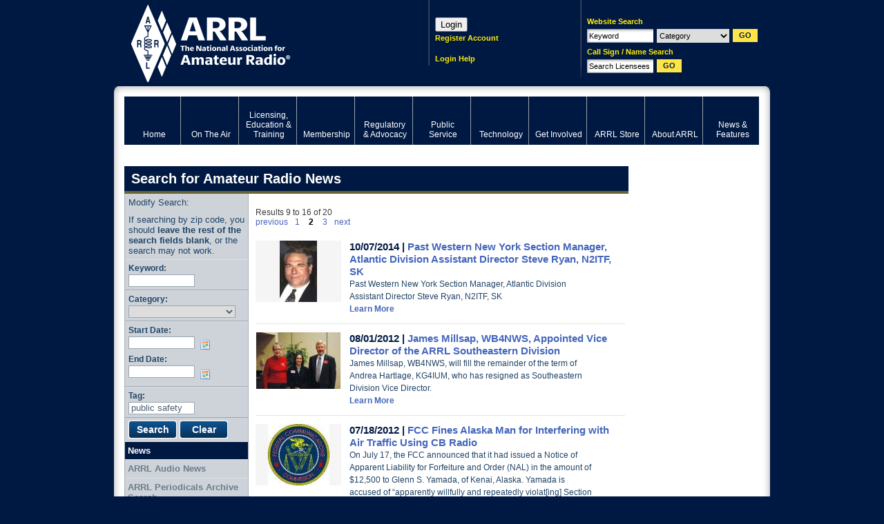

--- FILE ---
content_type: text/html; charset=UTF-8
request_url: http://www.arrl.org/news/search/page:2/Tag.name:public%20safety/model:News
body_size: 12393
content:
<!DOCTYPE html PUBLIC "-//W3C//DTD XHTML 1.0 Transitional//EN" "http://www.w3.org/TR/xhtml1/DTD/xhtml1-transitional.dtd"><html xmlns="http://www.w3.org/1999/xhtml" xml:lang="en" lang="en">
<head>
<meta http-equiv="Content-Type" content="text/html; charset=UTF-8" />	<title>Search for Amateur Radio News</title>
<meta name="keywords" content="ham radio, american radio relay league, ARRL, national association for amateur radio, ham operator, ham radio news, digital communications, regulatory information"/><meta name="description" content="The American Radio Relay League (ARRL) is the national association for amateur radio, connecting hams around the U.S. with news, information and resources."/><link rel="icon" href="/favicon.ico" type="image/x-icon" />
<link rel="shortcut icon" href="/favicon.ico" type="image/x-icon" /><meta http-equiv="X-UA-Compatible" content="IE=edge"/>
<!-- set the default image for Facebook shares -->
<meta property="og:image" content="//www.arrl.org/files/image/About_ARRL/ARRL_logo_with_title.jpg" >
<link rel="icon" href="/favicon.ico" type="image/x-icon" />
<link rel="shortcut icon" href="/favicon.ico" type="image/x-icon" />
<link rel="alternate" type="application/rss+xml" href="/arrl.rss" title="ARRL Amateur Radio News" />
<link rel="stylesheet" type="text/css" href="/css/style.css" title="Standard" media="screen, projection" /><link rel="stylesheet" type="text/css" href="/css/print.css" title="Standard" media="print" /><link rel="stylesheet" type="text/css" href="/css/packed/fd35b8f337d3856bc83bf7a995edbf6e_1768494075.css" />
	<script type="text/javascript" src="/js/packed/626c604e5fe75a591fdfba1c4cbae632_1768494111.js"></script>
	<!--[if IE 6]><link href="/css/ie6.css" type="text/css" rel="stylesheet"/><![endif]-->
<!--[if IE 7]><link href="/css/ie7.css" type="text/css" rel="stylesheet"/><![endif]-->

<!-- Google Tag Manager -->
<script>
  dataLayer = [{'gtm.blocklist': 'nonGoogleScripts'}];
</script>
<script>(function(w,d,s,l,i){w[l]=w[l]||[];w[l].push({'gtm.start':
new Date().getTime(),event:'gtm.js'});var f=d.getElementsByTagName(s)[0],
j=d.createElement(s),dl=l!='dataLayer'?'&l='+l:'';j.async=true;j.src=
'https://www.googletagmanager.com/gtm.js?id='+i+dl;f.parentNode.insertBefore(j,f);
})(window,document,'script','dataLayer','GTM-5BCPW62');</script>
<!-- End Google Tag Manager -->

<!-- Start Google Analytics Event Tracking -->
<script>
/**
* Function that tracks a click on an outbound link in Analytics.
* This function takes a valid URL string as an argument, and uses that URL string
* as the event label. Setting the transport method to 'beacon' lets the hit be sent
* using 'navigator.sendBeacon' in browser that support it.
*/
var trackOutboundLink = function(url) {
   ga('send', 'event', 'outbound', 'click', url, {
     'transport': 'beacon',
     'hitCallback': function(){document.location = url;}
   });
}
</script>
<!-- End Google Analytics Event Tracking -->

<!-- Google AdSense -->
<script async src="https://pagead2.googlesyndication.com/pagead/js/adsbygoogle.js?client=ca-pub-6603351099942200"></script>
<!-- End Google AdSense -->
</head>
<body id="bd-news">
<!-- Google Tag Manager (noscript) -->
<noscript><iframe src="https://www.googletagmanager.com/ns.html?id=GTM-5BCPW62"
height="0" width="0" style="display:none;visibility:hidden"></iframe></noscript>
<!-- End Google Tag Manager (noscript) -->
<!-- Informz Page Tracking -->
<script>
//-------------------------------------------------------
var z_account = "76FAD37A-6AA3-4527-B3BD-E053AF903CC5";
var z_collector = "arrl.informz.net";
var z_cookieDomain = ".www.arrl.org";
//-------------------------------------------------------
(function (e, o, n, r, t, a, s) { e[t] || (e.GlobalSnowplowNamespace = e.GlobalSnowplowNamespace || [], e.GlobalSnowplowNamespace.push(t), e[t] = function () { (e[t].q = e[t].q || []).push(arguments) }, e[t].q = e[t].q || [], a = o.createElement(n), s = o.getElementsByTagName(n)[0], a.async = 1, a.src = r, s.parentNode.insertBefore(a, s)) }(window, document, "script", "https://cdn.informz.net/web_trk/sp.js", "informz_trk")), informz_trk("newTracker", "infz", z_collector + "/web_trk/collector/", { appId: z_account, cookieDomain: z_cookieDomain }), informz_trk("setUserIdFromLocation", "_zs"), informz_trk("enableActivityTracking", 30, 15); informz_trk("trackPageView", null);
</script>
<!-- End Informz Page Tracking -->
<div id="body">
<div id="page">
	<div id="top">
	<h1 id="logo"><a href="/" title="Click to return home">ARRL</a></h1>
	<div id="search">
		<form id="siteSearch" onsubmit="search(this); return false;" method="post" action="/searches/results"><div  style="display:none;"><input type="hidden" name="_method" value="POST" /></div>	<p>Website Search</p>
	<div>
		<input name="data[Search][keywords]" type="text" id="qq" class="required text" value="Keyword" />		<select name="data[Search][category]" id="categ2" class="categ2">
<option value="">Category</option>
<option value="clubs">Clubs</option>
<option value="contests">Contests</option>
<option value="exam_sessions">Exam Sessions</option>
<option value="hamfests">Hamfest/Conventions</option>
<option value="courses">Licensing Classes</option>
<option value="users">Member Directory</option>
<option value="news">News</option>
<option value="special_events">Special Events</option>
<option value="ceps">ARECC Field Class/Exam</option>
</select>		<input type="submit" class="submit" value="GO"/>
	</div>
</form><form id="fccSearch" onsubmit="fcc_search(this); return false;" method="post" action="/fcc/search"><div  style="display:none;"><input type="hidden" name="_method" value="POST" /></div>	<p>Call Sign / Name Search</p>
	<div>
		<input name="data[Search][terms]" type="text" id="qq2" class="required text" value="Search Licensees" />		<input type="submit" class="submit" value="GO"/>
	</div>
</form>	<cake:nocache>
			<!--<p id="minicart"><a class="empty" href="/shop/cart.php" title="View Cart">0 items</a></p>-->
		</cake:nocache>
	</div>
	<cake:nocache>
	<div id="login">
  <script>
    function login() {
      params = "location=no,status=no,menubar=no,width=500,height=750";
      window.open("https://login.personifygo.com/prodarrl/connect/authorize?response_type=code&client_id=0d670337-f248-4981-9f93-1883234d1eb2&scope=openid+email+profile+userdata+role+phonenumber&redirect_uri=https%3A%2F%2Fwww.arrl.org%2Fsso-callback", "_top");
   }
  </script>

  <!--<div style='height:31px;width:31px;' onclick="login()" name="loginButton" value="Loginx"></div>-->
  <button onclick="login()" name="loginButton" value="Login">Login</button>
	<p><a href="https://login.personifygo.com/prodarrl/Registration/RegisterEmail?returnurl=https://home.arrl.org/action/My-Account" class="inline-dash" title="Register Account">Register Account</a><br /><br /></p>
	<p><a href="/login-instructions" class="inline-dash" title="Login Help">Login Help</a></p>
</div>
</cake:nocache>
</div><!--/#top-->

	<div id="wrap"><div id="wrap2">

		<!--/news-features--><div id="menu">
	
<ul class="globalnav" >
	<li class="first"><a href="/home" title="Home"><span>Home</span></a></li>
	<li><a href="/on-the-air" title="Ham Radio Contesting and Radiosport"><span>On The Air</span></a></li>
	<li><a href="/licensing-education-training" title="Amateur Radio Licensing Exams"><span>Licensing, Education &amp; Training</span></a></li>
	<li><a href="/membership" title="Join ARRL"><span>Membership</span></a></li>
	<li><a href="/regulatory-advocacy" title="Ham Radio Regulations and Advocacy"><span>Regulatory &amp; Advocacy</span></a></li>
	<li><a href="/public-service" title="EmComm and Public Service Events"><span>Public Service</span></a></li>
	<li><a href="/technology" title="Ham Radio Technology and Equipment"><span>Technology</span></a></li>
	<li><a href="/get-involved" title="Clubs, Hamfests and Activities"><span>Get Involved</span></a></li>
	<li><a href="https://home.arrl.org/action/Shop/Store" title="Ham Radio Books, Magazines and Equipment"><span>ARRL Store</span></a></li>
	<li><a href="/about-arrl" title="Inside the American Radio Relay League"><span>About ARRL</span></a></li>
	<li class="last active" class="active" ><a href="/news-features" title="News about Hams and Amateur Radio" class="active"><span>News &amp; Features</span></a></li>
</ul>
</div>
		<cake:nocache>
				</cake:nocache>
		<div id="wrapSec" class="clearFix">
			<a name="top"></a>
							<h1 id="title1">Search for Amateur Radio News</h1>
			
			<div id="content">
													<div class="list2">
								<div class="nav">
  <span>Results 9 to 16 of 20</span><br><span><a href="/news/search/page:1/Tag.name:public safety/model:News" class="prev">previous</a></span><span><a href="/news/search/page:1/Tag.name:public safety/model:News">1</a></span> <span class="current">2</span> <span><a href="/news/search/page:3/Tag.name:public safety/model:News">3</a></span><span><a href="/news/search/page:3/Tag.name:public safety/model:News" class="next">next</a></span></div>
			<ul>
														<li>
						<div class="img"><a href="/news/past-western-new-york-section-manager-atlantic-division-assistant-director-steve-ryan-n2itf-sk"><img src="/img/122x89/News/Steve Ryan N2ITF.jpg" alt="Steve Ryan N2ITF.jpg" /></a></div>						<h3>
																			<span>10/07/2014 | </span>
						 <a href="/news/past-western-new-york-section-manager-atlantic-division-assistant-director-steve-ryan-n2itf-sk" title="Past Western New York Section Manager, Atlantic Division Assistant Director Steve Ryan, N2ITF, SK">Past Western New York Section Manager, Atlantic Division Assistant Director Steve Ryan, N2ITF, SK</a>						</h3>
						<p>
													Past Western New York Section Manager, Atlantic Division Assistant Director Steve Ryan, N2ITF, SK												<br/>
						<a href="/news/past-western-new-york-section-manager-atlantic-division-assistant-director-steve-ryan-n2itf-sk" title="Learn More"><strong>Learn More</strong></a></p>
					</li>
														<li>
						<div class="img"><a href="/news/james-millsap-wb4nws-appointed-vice-director-of-the-arrl-southeastern-division"><img src="/img/122x89/News/ARRL Board July 2012 026.jpg" alt="At the July 2012 meeting of the ARRL Board of Directors, President Kay Craigie, N3KN, and Southeastern Division Director Greg Sarratt, W4OZK, pose with Andrea Hartlage, KG4IUM. Hartlage retired from the Board effective August 1 because she has accepted a " /></a></div>						<h3>
																			<span>08/01/2012 | </span>
						 <a href="/news/james-millsap-wb4nws-appointed-vice-director-of-the-arrl-southeastern-division" title="James Millsap, WB4NWS, Appointed Vice Director of the ARRL Southeastern Division">James Millsap, WB4NWS, Appointed Vice Director of the ARRL Southeastern Division</a>						</h3>
						<p>
													James Millsap, WB4NWS, will fill the remainder of the term of Andrea Hartlage, KG4IUM, who has resigned as Southeastern Division Vice Director. 												<br/>
						<a href="/news/james-millsap-wb4nws-appointed-vice-director-of-the-arrl-southeastern-division" title="Learn More"><strong>Learn More</strong></a></p>
					</li>
														<li>
						<div class="img"><a href="/news/fcc-fines-alaska-man-for-interfering-with-air-traffic-using-cb-radio"><img src="/img/122x89/News/FCC_Seal_75.JPG" alt="FCC_Seal.JPG" /></a></div>						<h3>
																			<span>07/18/2012 | </span>
						 <a href="/news/fcc-fines-alaska-man-for-interfering-with-air-traffic-using-cb-radio" title="FCC Fines Alaska Man for Interfering with Air Traffic Using CB Radio ">FCC Fines Alaska Man for Interfering with Air Traffic Using CB Radio </a>						</h3>
						<p>
													On July 17, the FCC announced that it had issued a Notice of Apparent Liability for Forfeiture and Order (NAL) in the amount of $12,500 to Glenn S. Yamada, of Kenai, Alaska. Yamada is accused of “apparently willfully and repeatedly violat[ing] Section 301												<br/>
						<a href="/news/fcc-fines-alaska-man-for-interfering-with-air-traffic-using-cb-radio" title="Learn More"><strong>Learn More</strong></a></p>
					</li>
														<li>
						<div class="img"><a href="/news/every-radio-amateur-knows-that-spectrum-defense-matters"><img src="/img/122x89/News/SpectrumDefense2011_2.jpg" alt="SpectrumDefense2011.jpg" /></a></div>						<h3>
																			<span>10/04/2011 | </span>
						 <a href="/news/every-radio-amateur-knows-that-spectrum-defense-matters" title="Every Radio Amateur Knows that Spectrum Defense Matters ">Every Radio Amateur Knows that Spectrum Defense Matters </a>						</h3>
						<p>
													The second edition for 2011 of Spectrum Defense Matters -- a newsletter aimed at keeping ARRL members updated on issues related to the protection of Amateur Radio frequencies -- was recently released on the ARRL website. This newsletter covers both domest												<br/>
						<a href="/news/every-radio-amateur-knows-that-spectrum-defense-matters" title="Learn More"><strong>Learn More</strong></a></p>
					</li>
														<li>
						<div class="img"><a href="/news/reconrobotics-pays-17-500-to-end-fcc-investigation-of-rules-violations"><img src="/img/122x89/News/FCC_Seal_51.JPG" alt="FCC_Seal.JPG" /></a></div>						<h3>
																			<span>07/14/2011 | </span>
						 <a href="/news/reconrobotics-pays-17-500-to-end-fcc-investigation-of-rules-violations" title="ReconRobotics Pays $17,500 to End FCC Investigation of Rules Violations">ReconRobotics Pays $17,500 to End FCC Investigation of Rules Violations</a>						</h3>
						<p>
													On Wednesday, July 13, the FCC announced that its Enforcement Bureau and ReconRobotics have entered into a Consent Decree. This resolves an FCC investigation in response to a complaint filed by the ARRL. In 2010, the ARRL alleged that ReconRobotics had vi												<br/>
						<a href="/news/reconrobotics-pays-17-500-to-end-fcc-investigation-of-rules-violations" title="Learn More"><strong>Learn More</strong></a></p>
					</li>
														<li>
						<div class="img"><a href="/news/fema-administrator-calls-amateur-radio-the-last-line-of-defense"><img src="/img/122x89/News/Fugate1.jpg" alt="Fugate1.jpg" /></a></div>						<h3>
																			<span>05/25/2011 | </span>
						 <a href="/news/fema-administrator-calls-amateur-radio-the-last-line-of-defense" title="FEMA Administrator Calls Amateur Radio “The Last Line of Defense”">FEMA Administrator Calls Amateur Radio “The Last Line of Defense”</a>						</h3>
						<p>
													In an FCC forum on earthquake communications preparedness, Federal Emergency Management Agency (FEMA) Administrator Craig Fugate described the Amateur Radio operator as “the ultimate backup, the originators of what we call social media.” The forum-- held 												<br/>
						<a href="/news/fema-administrator-calls-amateur-radio-the-last-line-of-defense" title="Learn More"><strong>Learn More</strong></a></p>
					</li>
														<li>
						<div class="img"><a href="/news/arrl-to-testify-on-interoperable-public-safety-network"><img src="/img/122x89/News/HouseCapitolBuilding_2.JPG" alt="HouseCapitolBuilding.jpg" /></a></div>						<h3>
																			<span>05/23/2011 | </span>
						 <a href="/news/arrl-to-testify-on-interoperable-public-safety-network" title="ARRL to Testify on Interoperable Public Safety Network">ARRL to Testify on Interoperable Public Safety Network</a>						</h3>
						<p>
													The Subcommittee on Communications and Technology of the US House of Representatives has invited the ARRL to testify at a hearing on “Creating an Interoperable Public Safety Network.” ARRL General Counsel Chris Imlay, W3KD, will appear before the Subcommi												<br/>
						<a href="/news/arrl-to-testify-on-interoperable-public-safety-network" title="Learn More"><strong>Learn More</strong></a></p>
					</li>
														<li>
						<div class="img"><a href="/news/eternal-vigilance-is-the-price-we-pay-for-our-spectrum"><img src="/img/122x89/News/SpectrumDefense2011.jpg" alt="SpectrumDefense2011.jpg" /></a></div>						<h3>
																			<span>04/19/2011 | </span>
						 <a href="/news/eternal-vigilance-is-the-price-we-pay-for-our-spectrum" title="“Eternal Vigilance” Is the Price We Pay for Our Spectrum">“Eternal Vigilance” Is the Price We Pay for Our Spectrum</a>						</h3>
						<p>
													The first edition for 2011 of Spectrum Defense Matters -- a newsletter aimed at keeping ARRL members updated on issues related to the protection of Amateur Radio frequencies -- was recently released on the ARRL website. This newsletter covers both domesti												<br/>
						<a href="/news/eternal-vigilance-is-the-price-we-pay-for-our-spectrum" title="Learn More"><strong>Learn More</strong></a></p>
					</li>
							</ul>
			<div class="nav">
  <span>Results 9 to 16 of 20</span><br><span><a href="/news/search/page:1/Tag.name:public safety/model:News" class="prev">previous</a></span><span><a href="/news/search/page:1/Tag.name:public safety/model:News">1</a></span> <span class="current">2</span> <span><a href="/news/search/page:3/Tag.name:public safety/model:News">3</a></span><span><a href="/news/search/page:3/Tag.name:public safety/model:News" class="next">next</a></span></div>
			
				</div>
		<div class="sep1"></div>
												
				<div class="content-footer">
					<p class="top"><a href="#top">Back to Top</a></p>
					<p id="website-support"><a href="/support?page=news/search/page:2/Tag.name:public%20safety/model:News">Having Trouble?</a></p>
					<p class="breadcrumbs">
<a href="/news-features">News &amp; Features</a>&nbsp;>>&nbsp;<span class="breadcrumb">News</span></p>				</div>
			</div><!--/#content-->

			<div id="side1">

				<div id="menu2">
												<div id="search4">
					<form id="searchForm" method="post" action="/news/search"><div  style="display:none;"><input type="hidden" name="_method" value="POST" /></div>			<p>Modify Search:</p>
            <p>If searching by zip code, you should <strong>leave the rest of the search fields blank</strong>, or the search may not work.</p>
			<ul>
				<li>
		<label for="keyword">Keyword:</label><input name="data[Search][keywords]" type="text" id="keyword" class="text" size="10" value="" />	</li>
	<li>
		<label for="CategoryId">Category:</label><select name="data[Category][id]" class="nondate" id="CategoryId">
<option value=""></option>
<option value="65"> ARDF</option>
<option value="53"> ARISS/AMSAT/Satellite Communications</option>
<option value="55"> ARRL Board of Directors</option>
<option value="12"> ARRL Headquarters</option>
<option value="13"> Awards</option>
<option value="31"> Board Meeting Minutes 2009</option>
<option value="66"> Classroom Activities</option>
<option value="24"> Clubs</option>
<option value="33"> Committee Reports - January 2009</option>
<option value="32"> Committee Reports - July 2009</option>
<option value="36"> Divisions</option>
<option value="5"> DXCC</option>
<option value="63">- DXCC Bulletins</option>
<option value="54"> Education</option>
<option value="75">- Learning Network</option>
<option value="40"> Events</option>
<option value="71">- Centennial QSO Party</option>
<option value="68">- CEP</option>
<option value="6">- Contesting</option>
<option value="41">- Exam Sessions</option>
<option value="42">- Field Day</option>
<option value="30">- Hamfests</option>
<option value="7">- JOTA</option>
<option value="43">- Licensing Classes</option>
<option value="76">- Open House</option>
<option value="44">- Special Events</option>
<option value="45"> Featured</option>
<option value="50">- Youth</option>
<option value="11"> Field Support</option>
<option value="23"> general class course</option>
<option value="4"> Get Involved</option>
<option value="29">- Outreach to kids</option>
<option value="17"> Getting Licensed</option>
<option value="8"> Ham Radio in the Classroom</option>
<option value="59"> IARU</option>
<option value="60">- IARU Region 1</option>
<option value="61">- IARU Region 2</option>
<option value="62">- IARU Region 3</option>
<option value="64"> International</option>
<option value="49"> It Seems to Us</option>
<option value="57"> ITU</option>
<option value="58">- WRC</option>
<option value="56"> Legislative</option>
<option value="14"> LoTW</option>
<option value="25"> LoTW</option>
<option value="21"> Membership</option>
<option value="19"> New to Ham Radio</option>
<option value="37"> News</option>
<option value="39">- BPL</option>
<option value="38">- Em Comm</option>
<option value="1"> On the Air</option>
<option value="34">- VUCC</option>
<option value="74"> On the Air Blog</option>
<option value="72"> Press Releases</option>
<option value="52"> Propagation</option>
<option value="18"> Public Service</option>
<option value="69">- Hurricane Irene</option>
<option value="47"> Regulatory</option>
<option value="48">- FCC</option>
<option value="70"> Scouting</option>
<option value="35"> Sections</option>
<option value="51"> Silent Key</option>
<option value="22"> Support ARRL</option>
<option value="20"> Technology</option>
<option value="73">- Tech Tips</option>
<option value="10"> UHF</option>
<option value="9"> VHF</option>
<option value="16"> W1AW</option>
<option value="46"> Youth</option>
<option value="15"> Youth Activities</option>
<option value="67"> Youth Editor</option>
</select>	</li>
	<li>
		<div id="date-range">
				<div class=""><div class="li"><label for="DateStart">Start Date:</label><input name="data[Date][start]" type="text" id="start-date" class="date-pick text" size="10" tabindex="1" value="" /></div></div>		<div class=""><div class="li"><label for="DateEnd">End Date:</label><input name="data[Date][end]" type="text" id="end-date" class="date-pick text" size="10" tabindex="2" value="" /></div></div>		<script type="text/javascript">
//<![CDATA[

				jQuery(document).ready(function() {
					Date.format = "mm/dd/yyyy";
					jQuery(".date-pick ").datePicker({clickInput:true, startDate:"01/01/1996"})
					jQuery("#start-date").bind(
						"dpClosed",
						function(e, selectedDates)
						{
							var d = selectedDates[0];
							if (d) {
								d = new Date(d);
								jQuery("#end-date").dpSetStartDate(d.addDays(1).asString());
							}
						}
					);
					jQuery("#end-date").bind(
						"dpClosed",
						function(e, selectedDates)
						{
							var d = selectedDates[0];
							if (d) {
								d = new Date(d);
								jQuery("#start-date").dpSetEndDate(d.addDays(-1).asString());
							}
						}
					);

				});
			
//]]>
</script>		</div>
	</li>
	<li>
		<label for="tag">Tag:</label><input name="data[Tag][name]" type="text" id="tag" class="text" size="10" value="public safety" />	</li>
<li class="last">
	<input type="submit" value="Search" class="submit">
	<input type="reset" value="Clear" class="reset">
</li>
			</ul>		
			 			
			</form>						</div>
										
<ul class="" >
	<li id="page-17211"><a href="/news" class="active">News</a></li>
	<li id="page-59327"><a href="/arrl-audio-news">ARRL Audio News</a></li>
	<li id="page-1857"><a href="/arrl-periodicals-archive-search">ARRL Periodicals Archive Search</a></li>
	<li id="page-57777"><a href="/qst">QST</a></li>
	<li id="page-56894"><a href="/on-the-air-magazine">On the Air Magazine</a></li>
	<li id="page-45385"><a href="/qex">QEX</a></li>
	<li id="page-58798"><a href="/ncj">NCJ</a></li>
	<li id="page-51890"><a href="/arrlletter">ARRL Letter</a></li>
	<li id="page-24935"><a href="/news-tips">News Tips</a></li>
	<li id="page-44256"><a href="/doctor">Doctor</a></li>
	<li id="page-44466"><a href="/so-now-what">So Now What?</a></li>
	<li id="page-53519"><a href="/arrl-magazines">ARRL Magazines</a></li>
</ul>
				</div>

				
			</div><!--/#side1-->

		</div><!--/#wrapSec-->

		<div id="side2">

			<div class="ad">
			<script type='text/javascript'><!--//<![CDATA[
			   var m3_u = (location.protocol=='https:'?'https://ads.arrl.org/delivery/ajs.php':'http://ads.arrl.org/delivery/ajs.php');
			   var m3_r = Math.floor(Math.random()*99999999999);
			   if (!document.MAX_used) document.MAX_used = ',';
			   document.write ("<scr"+"ipt type='text/javascript' src='"+m3_u);
			   document.write ("?zoneid=48");
			   document.write ('&amp;cb=' + m3_r);
			   if (document.MAX_used != ',') document.write ("&amp;exclude=" + document.MAX_used);
			   document.write (document.charset ? '&amp;charset='+document.charset : (document.characterSet ? '&amp;charset='+document.characterSet : ''));
			   document.write ("&amp;loc=" + escape(window.location));
			   if (document.referrer) document.write ("&amp;referer=" + escape(document.referrer));
			   if (document.context) document.write ("&context=" + escape(document.context));
			   if (document.mmm_fo) document.write ("&amp;mmm_fo=1");
			   document.write ("'><\/scr"+"ipt>");
			//]]>--></script>
		</div>			<!--<div id="cart"></div>  fix to https://home.arrl.org/action/ShoppingCart.aspx -->
						<div class="ad">
			<script type='text/javascript'><!--//<![CDATA[
			   var m3_u = (location.protocol=='https:'?'https://ads.arrl.org/delivery/ajs.php':'http://ads.arrl.org/delivery/ajs.php');
			   var m3_r = Math.floor(Math.random()*99999999999);
			   if (!document.MAX_used) document.MAX_used = ',';
			   document.write ("<scr"+"ipt type='text/javascript' src='"+m3_u);
			   document.write ("?zoneid=50");
			   document.write ('&amp;cb=' + m3_r);
			   if (document.MAX_used != ',') document.write ("&amp;exclude=" + document.MAX_used);
			   document.write (document.charset ? '&amp;charset='+document.charset : (document.characterSet ? '&amp;charset='+document.characterSet : ''));
			   document.write ("&amp;loc=" + escape(window.location));
			   if (document.referrer) document.write ("&amp;referer=" + escape(document.referrer));
			   if (document.context) document.write ("&context=" + escape(document.context));
			   if (document.mmm_fo) document.write ("&amp;mmm_fo=1");
			   document.write ("'><\/scr"+"ipt>");
			//]]>--></script>
		</div>			<div class="ad">
			<script type='text/javascript'><!--//<![CDATA[
			   var m3_u = (location.protocol=='https:'?'https://ads.arrl.org/delivery/ajs.php':'http://ads.arrl.org/delivery/ajs.php');
			   var m3_r = Math.floor(Math.random()*99999999999);
			   if (!document.MAX_used) document.MAX_used = ',';
			   document.write ("<scr"+"ipt type='text/javascript' src='"+m3_u);
			   document.write ("?zoneid=49");
			   document.write ('&amp;cb=' + m3_r);
			   if (document.MAX_used != ',') document.write ("&amp;exclude=" + document.MAX_used);
			   document.write (document.charset ? '&amp;charset='+document.charset : (document.characterSet ? '&amp;charset='+document.characterSet : ''));
			   document.write ("&amp;loc=" + escape(window.location));
			   if (document.referrer) document.write ("&amp;referer=" + escape(document.referrer));
			   if (document.context) document.write ("&context=" + escape(document.context));
			   if (document.mmm_fo) document.write ("&amp;mmm_fo=1");
			   document.write ("'><\/scr"+"ipt>");
			//]]>--></script>
		</div>
		</div><!--/#side2-->

	</div></div><!--/#wrap-->
					<div class="tabArea tabClosed" id="tabFooter">
			<h3 class="tab">EXPLORE ARRL</h3>
			<div class="tabContent" style="display:none">
				<ul><li>
							<h4><a href="/on-the-air" title="Click to visit On The Air">On The Air</a></h4>
						<p><a href="/dxcc-program" title="Click to visit DXCC Program">DXCC Program</a>, <a href="/AW-BureauQSLs" title="Click to visit W100AW & W1AW QSLs via Bureau">W100AW & W1AW QSLs via Bureau</a>, <a href="/centennial-qso-party" title="Click to visit Centennial QSO Party">Centennial QSO Party</a>, <a href="/operating-specialties" title="Click to visit Operating Specialties">Operating Specialties</a>, <a href="/international-grid-chase-2018" title="Click to visit International Grid Chase 2018">International Grid Chase 2018</a>, <a href="/hpm150-birthday-celebration" title="Click to visit Hiram Percy Maxim 150th Birthday Celebration">Hiram Percy Maxim 150th Birthday Celebration</a>, <a href="/cycle-25" title="Click to visit Cycle 25">Cycle 25</a>, <a href="/transatlantic" title="Click to visit Transatlantic">Transatlantic</a>, <a href="/special-event-stations" title="Click to visit Special Event Stations">Special Event Stations</a>, <a href="/operating-resources" title="Click to visit Operating Resources">Operating Resources</a>, <a href="/qsl-service" title="Click to visit QSL Service">QSL Service</a>, <a href="/npota" title="Click to visit NPOTA">NPOTA</a>, <a href="/contests" title="Click to visit Contests">Contests</a>, <a href="/logbook-of-the-world" title="Click to visit Logbook of The World">Logbook of The World</a>, <a href="/amateur-code" title="Click to visit Amateur Code">Amateur Code</a>, <a href="/iaru-centennial-qso-party" title="Click to visit IARU - Centennial QSO Party">IARU - Centennial QSO Party</a>, <a href="/volunteers-on-the-air" title="Click to visit Volunteers On the Air">Volunteers On the Air</a>, <a href="/w1aw" title="Click to visit W1AW">W1AW</a>, <a href="/awards" title="Click to visit Awards">Awards</a>, <a href="/amateur-radio-direction-finding" title="Click to visit Amateur Radio Direction Finding">Amateur Radio Direction Finding</a></p>
							<h4><a href="/licensing-education-training" title="Click to visit Licensing, Education & Training">Licensing, Education & Training</a></h4>
						<p><a href="/courses-training" title="Click to visit Courses & Training">Courses & Training</a>, <a href="/what-is-ham-radio" title="Click to visit What is Ham Radio">What is Ham Radio</a>, <a href="/fcc-license-info-and-forms" title="Click to visit FCC License Info and Forms">FCC License Info and Forms</a>, <a href="/license-certificates" title="Click to visit License Certificates">License Certificates</a>, <a href="/learning-center-help" title="Click to visit Learning Center Help">Learning Center Help</a>, <a href="/getting-licensed" title="Click to visit Getting Licensed">Getting Licensed</a>, <a href="/newly-licensed-learn-more" title="Click to visit Newly licensed? Learn More">Newly licensed? Learn More</a>, <a href="/volunteer-instructors-mentors" title="Click to visit Volunteer Instructors/Mentors">Volunteer Instructors/Mentors</a>, <a href="/amateur-radio-in-the-classroom" title="Click to visit Amateur Radio in the Classroom">Amateur Radio in the Classroom</a>, <a href="/edu-dept-home" title="Click to visit Edu Dept Home">Edu Dept Home</a>, <a href="/withdrawn-questions" title="Click to visit Withdrawn Questions">Withdrawn Questions</a>, <a href="/stem-1" title="Click to visit STEM">STEM</a>, <a href="/youth-licensing-grant-program" title="Click to visit Youth Licensing Grant Program ">Youth Licensing Grant Program </a>, <a href="/volunteer-examiners" title="Click to visit Volunteer Examiners">Volunteer Examiners</a>, <a href="/learning-programs" title="Click to visit Learning Programs">Learning Programs</a>, <a href="/gordon-west" title="Click to visit Gordon West">Gordon West</a>, <a href="/question-pools" title="Click to visit Question Pools">Question Pools</a></p>
							<h4><a href="/membership" title="Click to visit Membership">Membership</a></h4>
						<p><a href="/member-directory" title="Click to visit Member Directory">Member Directory</a>, <a href="/myarrl" title="Click to visit myARRL">myARRL</a>, <a href="/blind-membership" title="Click to visit Blind Membership">Blind Membership</a>, <a href="/join-arrl-renew-membership" title="Click to visit Join ARRL/Renew Membership">Join ARRL/Renew Membership</a>, <a href="/member-feedback" title="Click to visit member feedback">member feedback</a>, <a href="/dues-increase-faq" title="Click to visit Dues Increase FAQ">Dues Increase FAQ</a>, <a href="/techquestion" title="Click to visit Techquestion">Techquestion</a>, <a href="/students" title="Click to visit Students">Students</a>, <a href="/confirm" title="Click to visit Please Confirm Your Information">Please Confirm Your Information</a>, <a href="/member-bulletin" title="Click to visit Member Bulletin">Member Bulletin</a>, <a href="/qst-reissue" title="Click to visit QST Reissue">QST Reissue</a>, <a href="/membership-certificate" title="Click to visit Membership Certificate">Membership Certificate</a>, <a href="/member-support" title="Click to visit Member Support">Member Support</a>, <a href="/connecticut-member-social" title="Click to visit Connecticut Member Social">Connecticut Member Social</a>, <a href="/silent-key-submission-guidelines" title="Click to visit Silent Key Submission Guidelines">Silent Key Submission Guidelines</a>, <a href="/login-instructions" title="Click to visit Login Instructions">Login Instructions</a>, <a href="/dues-survey" title="Click to visit Dues Survey">Dues Survey</a>, <a href="/member-discounts" title="Click to visit Member Discounts">Member Discounts</a>, <a href="/gift-membership" title="Click to visit Gift Membership">Gift Membership</a>, <a href="/3-year-special-offer" title="Click to visit 3-Year Special Offer">3-Year Special Offer</a>, <a href="/2024-dues-rates" title="Click to visit 2024 Dues Rates">2024 Dues Rates</a>, <a href="/arrl-groups" title="Click to visit ARRL Groups">ARRL Groups</a>, <a href="/register" title="Click to visit Register">Register</a>, <a href="/by-laws-update" title="Click to visit By-Laws Update">By-Laws Update</a>, <a href="/student" title="Click to visit Student">Student</a>, <a href="/arrl-sweepstakes" title="Click to visit ARRL Sweepstakes">ARRL Sweepstakes</a></p></li><li>
							<h4><a href="/regulatory-advocacy" title="Click to visit Regulatory & Advocacy">Regulatory & Advocacy</a></h4>
						<p><a href="/state-and-local" title="Click to visit State and Local">State and Local</a>, <a href="/volunteer-consulting-engineer-program" title="Click to visit Volunteer Consulting Engineer Program">Volunteer Consulting Engineer Program</a>, <a href="/volunteer-counsel-program" title="Click to visit Volunteer Counsel Program">Volunteer Counsel Program</a>, <a href="/ccr-study-information" title="Click to visit CCR Study Information">CCR Study Information</a>, <a href="/international-1" title="Click to visit International">International</a>, <a href="/technical-relations-office" title="Click to visit Technical Relations Office">Technical Relations Office</a>, <a href="/federal" title="Click to visit Federal">Federal</a>, <a href="/volunteer-monitor-resources" title="Click to visit Volunteer Monitor Resources">Volunteer Monitor Resources</a>, <a href="/federal-rfi-preemption" title="Click to visit Federal RFI Preemption">Federal RFI Preemption</a>, <a href="/antenna-regulation-and-zoning" title="Click to visit Antenna Regulation and Zoning">Antenna Regulation and Zoning</a>, <a href="/volunteer-monitor-program" title="Click to visit Volunteer Monitor Program">Volunteer Monitor Program</a></p>
							<h4><a href="/public-service" title="Click to visit Public Service">Public Service</a></h4>
						<p><a href="/nts-manual" title="Click to visit NTS Manual">NTS Manual</a>, <a href="/public-service-resources" title="Click to visit Public Service Resources">Public Service Resources</a>, <a href="/volunteer-form-for-deployment-consideration" title="Click to visit Volunteer Form for Deployment Consideration">Volunteer Form for Deployment Consideration</a>, <a href="/2018-hurricanes" title="Click to visit 2018 Hurricanes">2018 Hurricanes</a>, <a href="/hurricane-maria-2017" title="Click to visit Hurricane Maria - 2017">Hurricane Maria - 2017</a>, <a href="/hurricane-irma-2017" title="Click to visit Hurricane Irma - 2017">Hurricane Irma - 2017</a>, <a href="/hurricane-harvey-response" title="Click to visit Hurricane Harvey Response">Hurricane Harvey Response</a>, <a href="/ham-aid" title="Click to visit Ham Aid">Ham Aid</a>, <a href="/public-service-honor-roll" title="Click to visit Public Service Honor Roll">Public Service Honor Roll</a>, <a href="/2019-hurricanes" title="Click to visit 2019 Hurricanes">2019 Hurricanes</a>, <a href="/2020-hurricanes" title="Click to visit 2020 Hurricanes">2020 Hurricanes</a>, <a href="/2021-hurricanes" title="Click to visit 2021 Hurricanes">2021 Hurricanes</a>, <a href="/puerto-rico-caribbean-recovery-2017" title="Click to visit Puerto Rico - Caribbean Recovery 2017">Puerto Rico - Caribbean Recovery 2017</a>, <a href="/kentucky-ares-summit-and-survey" title="Click to visit Kentucky ARES Summit and Survey">Kentucky ARES Summit and Survey</a>, <a href="/hurricanes" title="Click to visit Hurricanes">Hurricanes</a>, <a href="/served-agencies-and-partners" title="Click to visit Served Agencies and Partners">Served Agencies and Partners</a>, <a href="/2024-hurricanes" title="Click to visit 2024 Hurricanes">2024 Hurricanes</a>, <a href="/skywarn-recognition-day" title="Click to visit SKYWARN Recognition Day">SKYWARN Recognition Day</a>, <a href="/nts" title="Click to visit NTS">NTS</a>, <a href="/ares" title="Click to visit ARES">ARES</a></p>
							<h4><a href="/technology" title="Click to visit Technology">Technology</a></h4>
						<p><a href="/arrl-references" title="Click to visit ARRL References">ARRL References</a>, <a href="/arrl-lab" title="Click to visit ARRL Lab">ARRL Lab</a>, <a href="/tech-portal" title="Click to visit Tech Portal">Tech Portal</a>, <a href="/radio-technology-topics" title="Click to visit Radio Technology Topics">Radio Technology Topics</a>, <a href="/technical-information-service" title="Click to visit Technical Information Service">Technical Information Service</a>, <a href="/arrl-clean-signal-initiative" title="Click to visit ARRL Clean Signal Initiative">ARRL Clean Signal Initiative</a>, <a href="/radio-frequency-interference-rfi" title="Click to visit Radio Frequency Interference (RFI)">Radio Frequency Interference (RFI)</a></p></li><li class="last">
							<h4><a href="/get-involved" title="Click to visit Get Involved">Get Involved</a></h4>
						<p><a href="/clubs" title="Click to visit Clubs">Clubs</a>, <a href="/volunteer-opportunities" title="Click to visit Volunteer Opportunities">Volunteer Opportunities</a>, <a href="/recruiting-outreach" title="Click to visit Recruiting & Outreach">Recruiting & Outreach</a>, <a href="/the-arrl-foundation" title="Click to visit The ARRL Foundation">The ARRL Foundation</a>, <a href="/youth" title="Click to visit Youth">Youth</a>, <a href="/donate-to-arrl" title="Click to visit Donate to ARRL">Donate to ARRL</a>, <a href="/amateur-radio-activity-report" title="Click to visit Amateur Radio Activity Report">Amateur Radio Activity Report</a>, <a href="/hamfests-and-conventions-calendar" title="Click to visit Hamfests and Conventions Calendar">Hamfests and Conventions Calendar</a>, <a href="/collegiate-amateur-radio" title="Click to visit Collegiate Amateur Radio">Collegiate Amateur Radio</a></p>
							<h4><a href="/publications-online-store" title="Click to visit Publications & Online Store">Publications & Online Store</a></h4>
						<p><a href="/arrl-publication-dealers" title="Click to visit ARRL Publication Dealers">ARRL Publication Dealers</a>, <a href="/arrl-store" title="Click to visit ARRL Store">ARRL Store</a>, <a href="/list-all-products" title="Click to visit List all Products">List all Products</a>, <a href="/return-policy" title="Click to visit Return Policy">Return Policy</a>, <a href="/shipping" title="Click to visit Shipping and Tax">Shipping and Tax</a>, <a href="/handbook-1" title="Click to visit Handbook">Handbook</a>, <a href="/customer-service-support" title="Click to visit Customer Service/Support">Customer Service/Support</a>, <a href="/holiday-deals" title="Click to visit Holiday Deals">Holiday Deals</a>, <a href="/product-notes" title="Click to visit Product Notes">Product Notes</a></p>
							<h4><a href="/about-arrl" title="Click to visit About ARRL">About ARRL</a></h4>
						<p><a href="/site-index" title="Click to visit Site Index">Site Index</a>, <a href="/centennial" title="Click to visit Centennial">Centennial</a>, <a href="/arrl-strategic-plan" title="Click to visit ARRL Strategic Plan">ARRL Strategic Plan</a>, <a href="/advertising-and-other-business-opportunities" title="Click to visit Advertising and Other Business Opportunities">Advertising and Other Business Opportunities</a>, <a href="/arrl-on-the-purpose-of-amateur-radio" title="Click to visit ARRL on the Purpose of Amateur Radio">ARRL on the Purpose of Amateur Radio</a>, <a href="/library" title="Click to visit Library">Library</a>, <a href="/ideas" title="Click to visit Ideas">Ideas</a>, <a href="/copyright" title="Click to visit Copyright">Copyright</a>, <a href="/privacy-policy" title="Click to visit Privacy Policy">Privacy Policy</a>, <a href="/arrl-social-media" title="Click to visit ARRL Social Media">ARRL Social Media</a>, <a href="/arrl-heritage-museum" title="Click to visit ARRL Heritage Museum">ARRL Heritage Museum</a>, <a href="/organization-structure" title="Click to visit Organization Structure">Organization Structure</a>, <a href="/media-and-public-relations" title="Click to visit Media and Public Relations">Media and Public Relations</a>, <a href="/arrl-museum-and-research-library" title="Click to visit ARRL Museum and Research Library">ARRL Museum and Research Library</a>, <a href="/visit-us" title="Click to visit Visit Us">Visit Us</a>, <a href="/general-information" title="Click to visit General Information">General Information</a>, <a href="/contact-arrl" title="Click to visit Contact ARRL">Contact ARRL</a>, <a href="/employment-opportunities" title="Click to visit Employment Opportunities">Employment Opportunities</a></p></li></ul>			</div>
		</div>
<div id="footerSocial">
    <a href="https://www.instagram.com/arrlhq/" target="_blank"><img src="/img/social/wh_instagram.png" alt="Instragram" height="35px" /></a>&nbsp;&nbsp;&nbsp;&nbsp;
    <a href="https://www.facebook.com/ARRL.org" target="_blank"><img src="/img/social/wh_facebook.png" alt="Facebook" height="35px" /></a>&nbsp;&nbsp;&nbsp;&nbsp;
    <a href="https://www.twitter.com/arrl" target="_blank"><img src="/img/social/wh_twitter.png" alt="Twitter" height="35px" /></a>&nbsp;&nbsp;&nbsp;&nbsp;
    <a href="https://www.youtube.com/user/ARRLHQ" target="_blank"><img src="/img/social/wh_youtube.png" alt="YouTube" height="35px" /></a>&nbsp;&nbsp;&nbsp;&nbsp;
    <a href="https://www.linkedin.com/company/american-radio-relay-league" target="_blank"><img src="/img/social/wh_linkedin.png" alt="LinkedIn" height="35px" /></a>
</div>
<div id="footer">
		<div class="cols" id="footerInfo">
			<div class="col col1">
				<p><strong>ARRL<br />
          The National Association for Amateur Radio<sup>&#174;</sup></strong><br/>
					225 Main Street<br/>
					Newington, CT, 06111-1400 USA<br/>
					Tel: 1-860-594-0200 | Fax: 1-860-594-0259<br/>
					Toll-free: 1-888-277-5289<br/>
					<a href="mailto:&#104;&#113;&#64;&#97;&#114;&#114;&#108;&#46;&#111;&#114;&#103;">&#104;&#113;&#64;&#97;&#114;&#114;&#108;&#46;&#111;&#114;&#103;</a></p>

			</div>
		        <h1 id="logo"><a href="/" title="Click to return home">ARRL</a></h1>
			<div class="col col3">
				<ul>
					<li><a title="Donate Now" href="https://home.arrl.org/action/Donate">Donate Now</a></li>
					<li><a title="Join ARRL" href="https://home.arrl.org/action/Membership/Join-ARRL">Join</a> / <a title="Renew Your Membership" href="https://home.arrl.org/action/Membership/Renew-Membership">Renew Your Membership</a></li>
					<li><a title="Advertise With Us" href="/advertising-opportunities">Advertise With Us</a></li>
					<li><a title="Contact ARRL" href="/contact-arrl">Contact ARRL</a></li>
					<li><a title="Terms of Use / Privacy Policy" href="/privacy-policy">Terms of Use / Privacy Policy</a></li>
					<li><a href="mailto:?subject=Check out http://www.ARRL.org" title="E-mail this to a friend!" rel="nofollow" target="_blank">E-mail to a Friend</a></li>
					<li><a title="Sign Up for Our Newsletter" href="https://home.arrl.org/action/My-Account/Opt-In-Out">Sign Up for Our Newsletter</a></li>
				</ul>
			</div>
		</div>
	</div>
	<div style='width:100%;color:white;text-align:center;padding:5px;'>Copyright &copy; 2026 The American Radio Relay League, Inc. All rights reserved. Reproduction of material from any ARRL web page without written permission is strictly prohibited.</div>
	</div><!--/#page-->

</div><!--/#body-->
<div id="bodyL"></div>
<script type="text/javascript" src="/js/packed/1aa89fa5d636528e697b7691bf0b385e_1768492832.js"></script>
	<link rel="stylesheet" type="text/css" href="/css/packed/3157b5abf8f37390627bb922248036ae_1768492832.css" />
	<script type="text/javascript" src="/js/packed/0f5581a4d922da6c6fb826abd37773dc_1768492832.js"></script>
	<script type="text/javascript">
//<![CDATA[

	    jQuery.validator.setDefaults({
			submitHandler: function(form) {
				if (jQuery(form).find("input:submit").val() != "Please Wait") {
					jQuery(form).find("input:submit").val("Please Wait").addClass("wait").parent().append("<span class=\"submit-wait\"></span>");
					form.submit();
				}
			},
			errorPlacement: function(error, element) { 
				switch (true) {
					case (element.parents().is(".input")):
						error.insertAfter( element.parents("div.input") ); 
						break;
					case (element.parents().is("div.resizable-textarea")):
						error.insertAfter( element.parents("div.resizable-textarea") ); 
						break;
					case (element.parents().is("div.multiField")):
						error.insertAfter( element.parents("div.multiField") );
						break;
					case (element.parents().is(".dategroup")):
						error.insertAfter( element.parents(".dategroup") );
						break;
					default:
						error.insertAfter( element );
				}
			}
		});
    jQuery(document).ready(function(){ jQuery('#searchForm').validate({"errorClass":"invalid","errorElement":"p"});});

//]]>
</script>
	<cake:nocache>

<!-- Google tag (gtag.js) implemented 6/9/2023 -->
<script async src="https://www.googletagmanager.com/gtag/js?id=G-PZM4RWMR3R"></script>
<script>
  window.dataLayer = window.dataLayer || [];
  function gtag(){dataLayer.push(arguments);}
  gtag('js', new Date());

  gtag('config', 'G-PZM4RWMR3R');
</script>
<!-- end Google tag -->

 
</cake:nocache><!-- Go to www.addthis.com/dashboard to customize your tools -->
<!--<script type="text/javascript" src="//s7.addthis.com/js/300/addthis_widget.js#pubid=ra-5a04a69142b118e6"></script>
<script type="text/javascript">var addthis_config = {ui_tabindex: 100}</script>-->
</body>
</html>


--- FILE ---
content_type: text/html; charset=utf-8
request_url: https://www.google.com/recaptcha/api2/aframe
body_size: 271
content:
<!DOCTYPE HTML><html><head><meta http-equiv="content-type" content="text/html; charset=UTF-8"></head><body><script nonce="MYSD3qGVICMJrWjk4PAxqA">/** Anti-fraud and anti-abuse applications only. See google.com/recaptcha */ try{var clients={'sodar':'https://pagead2.googlesyndication.com/pagead/sodar?'};window.addEventListener("message",function(a){try{if(a.source===window.parent){var b=JSON.parse(a.data);var c=clients[b['id']];if(c){var d=document.createElement('img');d.src=c+b['params']+'&rc='+(localStorage.getItem("rc::a")?sessionStorage.getItem("rc::b"):"");window.document.body.appendChild(d);sessionStorage.setItem("rc::e",parseInt(sessionStorage.getItem("rc::e")||0)+1);localStorage.setItem("rc::h",'1768836358741');}}}catch(b){}});window.parent.postMessage("_grecaptcha_ready", "*");}catch(b){}</script></body></html>